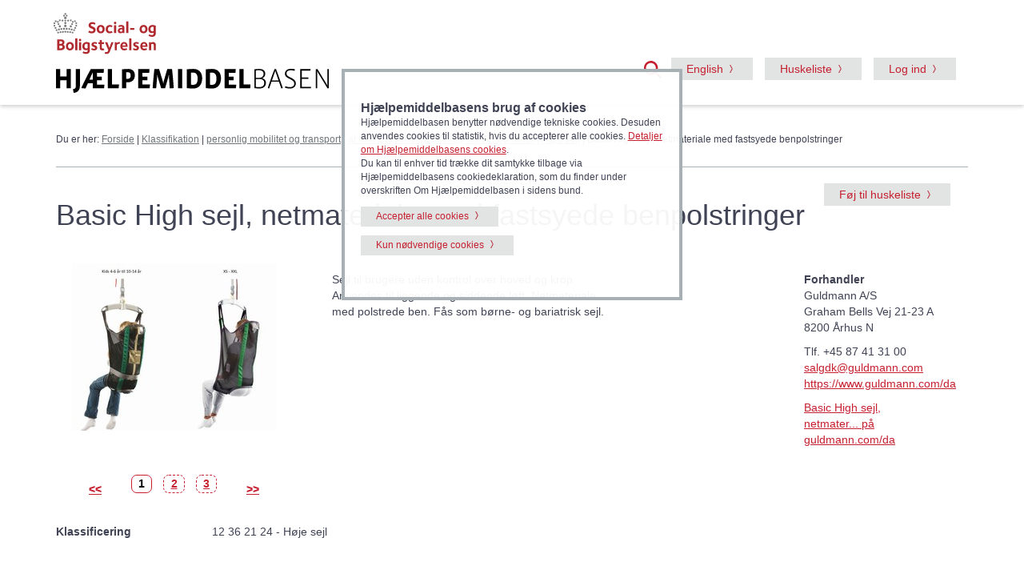

--- FILE ---
content_type: text/html
request_url: https://hmi-basen.dk/r11x.asp?linkinfo=41940&art0=88095&nart=1
body_size: 20900
content:
<!doctype html><html lang='da' class='no-js'><head><meta http-equiv='Content-Type' content='text/html;charset=UTF-8' /><meta http-equiv='Content-Style-Type' content='text/css' /><meta http-equiv='Content-Language' CONTENT='da' /><meta name='publisher' content='Social- og Boligstyrelsen' /><title>Basic High sejl, netmateriale med fastsyede benpolstringer fra Guldmann A/S - HMI-nr. 86655 &#45; Hjælpemiddelbasen</title><meta name='description' content='Sejl til brugere uden kontrol over hoved og krop. Anvendes til liggende og siddende løft. Netmateriale med polstrede ben. Fås som børne- og bariatrisk sejl. (inkl. HMI-nr. 86655)' /><meta http-equiv='X-UA-Compatible' content='IE=edge,chrome=1' /><meta name='viewport' content='width=device-width, initial-scale=1.0' /><link rel='stylesheet' href='/css/bootstrap337.min.css' /><script src='https://cdn.jsdelivr.net/npm/@popperjs/core@2.11.8/dist/umd/popper.min.js' integrity='sha384-I7E8VVD/ismYTF4hNIPjVp/Zjvgyol6VFvRkX/vR+Vc4jQkC+hVqc2pM8ODewa9r' crossorigin='anonymous'></script><link rel='stylesheet' href='/css/styleboot5.css' /><link rel='shortcut icon' href='/favicon.ico' /><script type='text/javascript' language='javascript' src='/js/script.js'></script><script src='https://code.jquery.com/jquery-3.7.1.min.js' integrity='sha256-/JqT3SQfawRcv/BIHPThkBvs0OEvtFFmqPF/lYI/Cxo=' crossorigin='anonymous'></script><link rel='stylesheet' href='https://code.jquery.com/ui/1.14.0/themes/smoothness/jquery-ui.css'><script src='https://code.jquery.com/ui/1.14.0/jquery-ui.min.js' integrity='sha256-Fb0zP4jE3JHqu+IBB9YktLcSjI1Zc6J2b6gTjB0LpoM=' crossorigin='anonymous'></script><script src='https://cdn.jsdelivr.net/npm/bootstrap@5.3.8/dist/js/bootstrap.min.js' integrity='sha384-G/EV+4j2dNv+tEPo3++6LCgdCROaejBqfUeNjuKAiuXbjrxilcCdDz6ZAVfHWe1Y' crossorigin='anonymous'></script>
	<script type="text/javascript" language="javascript">
		
		$(function() {
			$('#searchterm').autocomplete({
				source: '/source.asp',
				minLength: 3,
				 messages: {
					noResults: 'Ingen resultater',
					results: function(amount) {
						return amount + ' resultat(er), brug piltasterne op og ned for at navigere i listen.'
					}
				}
		});
		});
		
	</script><meta name='format-detection' content='telephone=no'/></head><body><div role='navigation'><a href='#content' class='visuallyhidden focusable'>Gå til hovedindhold</a><header><div class='col-xs-12 text-right2 reducemargintop2' id='google_translate_element'></div><div class='container' style='position: relative;'><div class='row'><div class='col-xs-8 col-sm-4 col-lg-7 text-center'><img src='/img/socialbostyrelsen_logo.svg' class='img-responsive soclogo hidden-xs' alt='Social- og Boligstyrelsen'><img src='/img/socialbostyrelsen_logo.svg' class='img-responsive soclogo2 hidden-sm hidden-md hidden-lg' alt='Social- og Boligstyrelsen'><a href='/' title='Gå til forsiden'><img src='/img/hjaelpemiddelbasen_logo.svg' alt='Hjælpemiddelbasen' class='logo img-responsive'></a></div><div class='col-xs-4 col-sm-8 col-lg-5 text-right soclogo3'>
	<script type="text/javascript">
	  function setCookie(c_name,value,expiredays) {
			var exdate=new Date()
			exdate.setDate(exdate.getDate()+expiredays)
			document.cookie=c_name+ "=" +escape(value)+((expiredays==null) ? "" : ";expires="+exdate)
		}

		function getCookie(c_name) {
			if (document.cookie.length>0) {
				c_start=document.cookie.indexOf(c_name + "=")
				if (c_start!=-1) { 
					c_start=c_start + c_name.length+1 
					c_end=document.cookie.indexOf(";",c_start)
					if (c_end==-1) c_end=document.cookie.length
						return unescape(document.cookie.substring(c_start,c_end))
				} 
			}
			return null
		}
	onload=function(){
	document.getElementById('inclaout').checked = getCookie('inclaout')==1? true : false;
	}
	function set_check(){
	setCookie('inclaout', document.getElementById('inclaout').checked? 1 : 0, 100);
	}
	</script>
<a data-bs-toggle='collapse' href='#globalsearch' title='Åben søgefelt' role='button'><span class='searchmirror3'></span></a><a title='Skift til engelsk version' class='btn btn-default hidden-xs' href='/en/r11x.asp?linkinfo=41940&amp;art0=88095&amp;nart=1'><span lang='en'>English</span></a><a class='btn btn-default hidden-xs' href='/showlist.asp?mode=mylist'>Huskeliste</a><button class='btn btn-default toggleMinside hidden-xs'>Log ind</button> <a href='#' class='toggleMinside hidden-sm hidden-md hidden-lg pin'><img src='/img/burger.png' alt='menu' class='burger'><span class='badge'></span></a></div></div>
<script type="text/javascript">
function googleTranslateElementInit() {
  new google.translate.TranslateElement({pageLanguage: 'da'}, 'google_translate_element');
}
</script>

<script type="text/javascript" src="//translate.google.com/translate_a/element.js?cb=googleTranslateElementInit"></script>

<div id='globalsearch' class='row col-xs-12 col-md-4 collapse text-left pull-right'><section class='subsearch global' aria-labelledby='findh'><div class='subsearchform'><div class='col-xs-12 col-xs-offset-10 col-sm-offset-11'><a data-bs-toggle='collapse' href='#globalsearch' title='Luk'><span class='lukkryds2'></span></a></div><form name='form' id='form' action='/r6x.asp'><div class='input-group'><label for='searchterm' class='help-text2' id='findh'>Søg i Hjælpemiddelbasen</label><input type='search' name='searchterm' id='searchterm' class='form-control' autocomplete='off'><span class='input-group-btn'><button class='btn btn-default' type='submit' title='Søg'><span class='searchmirror2'></span></button></span></div></form>
	<span class="help-text"><input type="checkbox" id="inclaout" onchange="set_check();"><label for="inclaout" class="options">&nbsp;Inkludér udgåede produkter</label></span>
	</div></section></div><nav id='minside'><span class='closeMinside Minside'><a href='#' title=Luk><span class='lukkryds'></span></a></span><span class='hidden-sm hidden-md hidden-lg'><a title='Skift til engelsk version' href='/en/r11x.asp?linkinfo=41940&amp;art0=88095&amp;nart=1'><span lang='en'>Go to English version</span></a></span><hr><span class='hidden-sm hidden-md hidden-lg'><a class='' href='/showlist.asp?mode=mylist'>Huskeliste (tom)</span></a><hr class='hidden-sm hidden-md hidden-lg'><strong>Log ind</strong><ul><li><a href='/logon/logon.asp'>Forhandler</a></li><li><a href='/logon/logon2.asp?ftype=1'>Forhandler uden CVR</a></li><li><a href='/logon/logon2.asp'>Medlem af Forum</a></li></ul><hr><strong>Tilmeld</strong><ul><li><a href='/tilmeldsup.asp'>Bliv oprettet som forhandler</a></li><li><a href='/contactadd.asp?state=add'>Bliv medlem af Forum</a></li></ul><hr></nav></div></header><div class='container'><div class='row'><div class='col-xs-12'><div id='crumbtrail'><span class='crumb'>Du er her:  <a href="/indexdk.asp">Forside</a>&nbsp;&#124; <a href='r0x.asp'>Klassifikation</a> &#124; <a href="r7x.asp?linktype=iso&amp;linkinfo=12" title='Ganghjælpemidler, kørestole, cykler, biltilpasninger, forflytnings- og vendehjælpemidler, personløftere og orienteringshjælpemidler.'>personlig mobilitet og transport</a> &#124; <a href="r8x.asp?linktype=iso&amp;linkinfo=1236" title='Fx mobile personløftere, mobile ståløftere, stationære personløftere, løftesejl.'>at løfte personer</a> &#124; <a href="r9x.asp?linktype=iso&amp;linkinfo=123621" title='Udstyr til at støtte en person, som bliver løftet i en personløfter.'>Løftesejl, sæder og bårer</a> &#124; <a href='r4x.asp?linktype=iso&amp;linkinfo=12362124' title='Sejl, med eller uden hovedstøtte, der dækker torso (overkroppen).'>Høje sejl</a> &#124; Basic High sejl, netmateriale med fastsyede benpolstringer</span></div></div></div><hr></div><a id='content'></a></div><div role='main'><div class='container'><div class='row col-xs-12 hidden-md hidden-lg'><a href='/cart.asp?t=addprodid&prodid=41940' class='btn btn-default'>Føj til huskeliste</a></div><div class='row'><div class='col-xs-12 col-md-10'><h1>Basic High sejl, netmateriale med fastsyede benpolstringer</h1></div><div class='row col-md-2 hidden-xs hidden-sm'><a href='/cart.asp?t=addprodid&prodid=41940' class='btn btn-default'>Føj til huskeliste</a></div></div><div class='row'><div id='c3' class='carousel'><ul><li class='slide'><a href='blobs/orig/41940.jpg' target='_blank' class='nobackground'><img src='blobs/snet/41940.jpg' title='Basic High sejl, netmateriale med fastsyede benpolstringer - klik for at se billedet i fuld størrelse - åbner i nyt vindue' alt='Basic High sejl, netmateriale med fastsyede benpolstringer' class='img-responsive'></a></li><li class='slide'><a href='blobs/orig/41940_2.jpg' target='_blank' class='nobackground'><img src='blobs/snet/41940_2.jpg' title='Basic High sejl, netmateriale med fastsyede benpolstringer - klik for at se billedet i fuld størrelse - åbner i nyt vindue' alt='Basic High sejl, netmateriale med fastsyede benpolstringer' class='img-responsive'></a></li><li class='slide'><a href='blobs/orig/41940_3.jpg' target='_blank' class='nobackground'><img src='blobs/snet/41940_3.jpg' title='Basic High sejl, netmateriale med fastsyede benpolstringer - klik for at se billedet i fuld størrelse - åbner i nyt vindue' alt='Basic High sejl, netmateriale med fastsyede benpolstringer' class='img-responsive'></a></li></ul></div><br><br><script type='text/javascript' src='../js/carousel1.js'></script><div class='col-md-4 col-xs-12'>Sejl til brugere uden kontrol over hoved og krop. Anvendes til liggende og siddende løft. Netmateriale med polstrede ben. Fås som børne- og bariatrisk sejl.</div><div class='col-md-2 col-xs-12 pull-right addtopmargin hidden-md hidden-lg'><p><strong>Forhandler</strong><br>Guldmann A/S<br>Graham Bells Vej 21-23 A<br>8200&nbsp;Århus N</p><p><a href='tel:4587413100'>+45 87 41 31 00</a><br><a href='mailto:salgdk@guldmann.com'>salgdk@guldmann.com</a><br><a href='https://www.guldmann.com/da' target='_blank'>https://www.guldmann.com/da</a></p><p><a href='https://www.guldmann.com/da/produkter/loeftesejl/basic-high/' title='- eksternt websted - åbner i nyt vindue' target='_blank'>Basic High sejl, netmater... på guldmann.com/da</a></p></div><div class='col-md-2 col-xs-12 pull-right addrightmargin hidden-xs hidden-sm'><p><strong>Forhandler</strong><br>Guldmann A/S<br>Graham Bells Vej 21-23 A<br>8200&nbsp;Århus N</p><p class='hidden-sm hidden-md hidden-lg'><a href='tel:4587413100'>+45 87 41 31 00</a><br><a href='mailto:salgdk@guldmann.com'>salgdk@guldmann.com</a><br><a href='https://www.guldmann.com/da' target='_blank'>https://www.guldmann.com/da</a></p><p class='hidden-xs'>Tlf. +45 87 41 31 00<br><a href='mailto:salgdk@guldmann.com'>salgdk@guldmann.com</a><br><a href='https://www.guldmann.com/da' target='_blank'>https://www.guldmann.com/da</a></p><p><a href='https://www.guldmann.com/da/produkter/loeftesejl/basic-high/' title='- eksternt websted - åbner i nyt vindue' target='_blank'>Basic High sejl, netmater... på guldmann.com/da</a></p></div></div><br><div class='row'><div class='col-md-2 col-xs-12'><strong>Klassificering</strong></div> <div class='col-md-10 col-xs-12'>12 36 21 24&nbsp;-&nbsp;H&#248;je sejl</div></div><br><br><br><strong>Produktserien indeholder 10 produkter.</strong><span class='header02'> Nedenstående produkt opfylder de anvendte søgekriterier.</span><br>Klik på <a href='r11x.asp?linkinfo=41940&narch=0'>vis alle produkter i serien</a> for at se alle produkter tilhørende produktserien.<h2 class="betweenwithlines">Basic High sejl, netmateriale str. 6-10 &#229;r, fastsyede benpolstringer</h2><br><div class='row'><div class='col-md-2 col-xs-5'><strong>HMI-nr.</strong></div><div class='col-md-10 col-xs-7'> 86655</div></div><div class='row'><div class='col-md-2 col-xs-5'><strong>Varenr.</strong></div><div class='col-md-10 col-xs-7'> 272113</div></div><br><div class='row'><div class='col-md-2 col-xs-5'><strong>Registreringsdato</strong></div><div class='col-md-10 col-xs-7'> 28-01-2015</div></div><div class='row'><div class='col-md-2 col-xs-5'><strong>Sidst opdateret</strong></div><div class='col-md-10 col-xs-7'> 24-09-2024</div></div><div class='techtestdata'><br><div class='row col-xs-12'><strong>Egenskaber</strong></div><div class='clearfix'></div><div class='row'><div class='col-sd-2 col-md-2 col-lg-2 col-xs-5'>St&#248;rrelse</div><div class='col-md-1 col-xs-1'>junior</div><div class='col-xs-1'></div></div><br><div class='row col-xs-12'><strong>Egenskaber</strong></div><div class='clearfix'></div><div class='row'><div class='col-sd-2 col-md-2 col-lg-2 col-xs-5'>Materiale</div><div class='col-md-1 col-xs-1'>polyesternet</div><div class='col-xs-1'></div></div><div class='row'><div class='col-sd-2 col-md-2 col-lg-2 col-xs-5'>Polstring</div><div class='col-md-1 col-xs-1'>JA</div><div class='col-xs-1'></div></div><div class='row'><div class='col-sd-2 col-md-2 col-lg-2 col-xs-5'>Beregnet til brug i vand</div><div class='col-md-1 col-xs-1'>JA</div><div class='col-xs-1'></div></div><div class='row'><div class='col-sd-2 col-md-2 col-lg-2 col-xs-5'>Hovedst&#248;tte</div><div class='col-md-1 col-xs-1'>JA</div><div class='col-xs-1'></div></div><div class='row'><div class='col-sd-2 col-md-2 col-lg-2 col-xs-5'>Delt benst&#248;tte</div><div class='col-md-1 col-xs-1'>JA</div><div class='col-xs-1'></div></div><div class='row'><div class='col-sd-2 col-md-2 col-lg-2 col-xs-5'>Sikkerhedsb&#230;lte</div><div class='col-md-1 col-xs-1'>JA</div><div class='col-xs-1'></div></div><br><div class='row col-xs-12'><strong>Mål</strong></div><div class='clearfix'></div><div class='row'><div class='col-sd-2 col-md-2 col-lg-2 col-xs-5'>Brugerv&#230;gt, max.</div><div class='col-md-1 col-xs-1'>250</div><div class='col-xs-1'>kg</div></div></div><br><div><strong>Prøvningsoplysninger</strong><div>Ingen pr&oslash;vningsoplysninger<a data-bs-toggle='collapse' href='#stddef_88095' title='Klik for forklaring af pr&oslash;vningsoplysninger' role='button'><span class='infoikon'></span></a><div id='stddef_88095' class='row col-xs-6 collapse text-left infofloat'><section class='pinfo'><div class='col-xs-12 col-xs-offset-10 col-sm-offset-11'><a data-bs-toggle='collapse' href='#stddef_88095' title='Luk'><span class='lukkryds3'></span></a></div>Forhandleren har ikke dokumenteret, at produktet er prøvet efter en relevant standard. <a href='/newslist.asp?x_newstype=41&psearch=12362124&stype=iso'>Eksempler på relevante standarder for denne type produkt</a></section></div></div></div><br><div><strong>EU produktsikkerhedslovgivning</strong>&nbsp;<a data-bs-toggle='collapse' href='#cedef_88095' title='Klik for forklaring af CE-m&aelig;rkning' role='button'><span class='infoikon'></span></a><div id='cedef_88095' class='row col-xs-6 collapse text-left infofloat'><section class='pinfo'><div class='col-xs-12 col-xs-offset-10 col-sm-offset-11'><a data-bs-toggle='collapse' href='#cedef_88095' title='Luk'><span class='lukkryds3'></span></a></div>Forhandlerens oplysninger om produktet i forhold til EUs produktsikkerhedslovgivning. <a href='/news.asp?newsid=10686&x_newstype=29#accordion4'>L&aelig;s mere om hvad dette betyder</a></section></div><div>CE-mærket som medicinsk udstyr<br></div></div><br><br></div></div></div></div>

<footer>
		<div class='container'>
			<div class='row'>
			<div class='col-sm-4 col-md-3'><h2>Hjælpemiddelområdet</h2><ul><li><a href='/news.asp?newsid=12929&amp;x_newstype=30'>Begreber på hj&aelig;lpemiddelomr&aring;det</a></li><li><a href='/news.asp?newsid=10685&amp;x_newstype=30'>Bevilling & rådgivning</a></li><li><a href='/newslist.asp?cmd=reset&amp;x_newstype=16'>Principafgørelser på hjælpemiddelområdet</a></li><li><a href='/newslist.asp?cmd=reset&amp;x_newstype=37'>Indkøbsskabeloner - offentlige indkøb</a></li><li><a href='/newslist.asp?cmd=reset&amp;x_newstype=41'>Standarder for prøvning</a></li><li><a href='/appsearch.asp'>App søgning</a></li></ul></div><div class='col-sm-4 col-md-3'><h2>Om Hjælpemiddelbasen</h2><ul><li><a href='/news.asp?newsid=10689&amp;x_newstype=29'>Hjælpemiddelbasens indhold</a></li><li><a href='/news.asp?newsid=1442&amp;x_newstype=29'>Sitemap</a></li><li><a href='/news.asp?newsid=1441&amp;x_newstype=29'>Hjælpemiddelbasens anvendelse</a></li><li><a href='/news.asp?newsid=10688&amp;x_newstype=29'>Oprettelse af hjælpemidler i databasen</a></li><li><a href='/news.asp?newsid=4325&amp;x_newstype=29'>Åbne data</a></li><li><a href='/news.asp?newsid=1445&amp;x_newstype=29'>Betingelser for brug af data</a></li><li><a href='https://was.digst.dk/hmi-basen-dk' target='_blank' title='eksternt website - åbner i nyt vindue'>Tilgængelighedserklæring</a></li><li><a href='https://sbst.dk/om-os/organisation/persondatapolitik' target='_blank' title='- eksternt websted - åbner i nyt vindue'>Persondatapolitik</a></li><li><a href='/news.asp?newsid=11884&amp;x_newstype=29'>Cookiedeklaration</a></li><li><a href='/news.asp?newsid=10686&amp;x_newstype=29'>Spørgsmål & svar</a></li></ul></div><div class='col-sm-4 col-md-6 contact-info'><address><img src='/img/socialbostyrelsen_logo.svg' alt='Social- og Boligstyrelsen' class='img-responsive soclogo4 hidden-xs'><img src='/img/socialbostyrelsen_logo.svg' alt='Social- og Boligstyrelsen' class='img-responsive soclogo5 hidden-sm hidden-md hidden-lg'><strong>Hjælpemiddelbasen</strong><br>Social- og Boligstyrelsen<br>Lerchesgade 35, 5<br>5000 Odense C<ul><li><a href='/news.asp?newsid=1446&amp;x_newstype=29'>Kontakt</a></li></ul></address></div>
			</div>
		</div>
	</footer>
	<section class='cookie col-xs-12 col-md-4 col-md-offset-4'><div class='row'><h2 class="bigger2">Hjælpemiddelbasens brug af cookies</h2>Hjælpemiddelbasen benytter nødvendige tekniske cookies. Desuden anvendes cookies til statistik, hvis du accepterer alle cookies. <a data-bs-toggle="collapse" href="#morefields2">Detaljer om Hjælpemiddelbasens cookies</a>.<br>Du kan til enhver tid trække dit samtykke tilbage via Hjælpemiddelbasens cookiedeklaration, som du finder under overskriften Om Hjælpemiddelbasen i sidens bund.</div><div class="clearfix"></div><div class="row"><a class="btn btn-default addmargin3" href="/cart.asp?t=cookiest&cookiev=1">Accepter alle cookies</a><a href="/cart.asp?t=cookiest&cookiev=4" class="btn btn-default addmargin3">Kun nødvendige cookies</a></div><div class='clearfix'>&nbsp;</div><div id='morefields2' class='collapse'><h3 class="betweenwithlines">Detaljer om Hjælpemiddelbasens cookies</h3>
<h4>Nødvendige cookies</h4>
<ul>
<li>ASPSESSIONID... (1. parts session cookie. Bevarer brugertilstand på tværs af sider. Udløber ved sessionsophør.)</li>
<li>.ASPXFORMSAUTH (1. parts session cookie. Sættes efter log ind via NemLog-in. Bevarer brugertilstand på tværs af sider. Udløber ved sessionsophør.)</li>
<li>oiosamlSession (1. parts session cookie. Sættes efter log ind via NemLog-in. Bevarer brugertilstand på tværs af sider. Udløber ved sessionsophør.)</li>
<li>BIGipServer... (1. parts session cookie. Anvendes til belastningsbalancering af servere. Udløber ved sessionsophør)</li>
<li>googtrans (1. parts session cookie. Anvendes til oplysning om brugerens valgte sprog, såfremt brugeren anvender den inkluderede Google Oversæt funktion. Udløber ved sessionsophør.). Ved brug af Google Oversæt tjenesten, vil der blive sat 3. parts cookies fra Google, jf. <a href="https://policies.google.com/?hl=da" target="_blank" title="Eksternt website - åbner i nyt vindue">Google Privatliv og Vilkår</a> samt <a href="https://policies.google.com/technologies/cookies/embedded?hl=da-dk">Sådan anvender Google cookies</a>.</li>
<li>cookiest (1. parts cookie. Gemmer dit valg vedrørende brug af cookies på hmi-basen.dk. Udløber efter 1 år ved accept af alle cookies og efter 30 dage ved accept af kun nødvendige cookies.)</li>
<li>basencart1 (1. parts cookie. Gemmer id for de produktserier, der gemmes på din huskeliste. Gemmer desuden evt. bekræftelse på, at du ønsker at fjerne kontekstafhængige beskeder, fx beskeden om, at alle produktoplysninger er leveret af forhandlere. Udløber efter 1 år.)</li>
<li>inclaout (1. parts cookie. Gemmer indstilling vedrørende søgning efter udgåede produkter. Udløber efter 1 år.)</li>
</ul>
<h4>Statistik cookies</h4>
<ul>
<li>S9SESSIONID (3. parts session cookie. Anvendes til Virk.dk script til tælling af produktregistreringer i Hjælpemiddelbasen. Udløber ved sessionsophør).</li>
</ul></div></section><script type='text/javascript' language='javascript'>
		$(document).ready(function(){ 
			$(".toggleMinside").on("click", function() { 
				$("nav#minside").fadeToggle("fast");
			});
			$(".closeMinside").on("click", function() { 
				$("nav#minside").fadeToggle("fast");
			});
		});
	
	</script>
<script type="text/javascript">
document.cookie = "googtrans=; expires=Thu, 01 Jan 1970 00:00:00 UTC; path=/r6x.asp;";
</script>

</body>
</html>


--- FILE ---
content_type: text/css
request_url: https://hmi-basen.dk/css/styleboot5.css
body_size: 44726
content:
@charset "UTF-8";
@-webkit-viewport { width: device-width; }
@-moz-viewport { width: device-width; }
@-ms-viewport { width: device-width; }
@-o-viewport { width: device-width; }
@viewport { width: device-width; }

* {
	-webkit-font-smoothing: antialiased;
	-moz-osx-font-smoothing: grayscale;
}

body {
	color: #404354;
	font-size: 1em;
}
li {padding-bottom:4px;}
li.morespace {padding-bottom:2px;padding-top:2px;}

h1 {
	font-size: 2em;
}

h3 {
	font-size: 1.1em;
	font-weight: 700;
}
select,input,button {
	font-size:1em;
}
h3.notbold {
	font-size: 1.1em;
	font-weight: normal;
}
h3.notbold2 {
	font-size: 1.1em;
	font-weight: normal;
	margin-bottom:-10px;
}
h3.notboldbigger {
	font-size: 1.25em;
	font-weight: normal;
}
h4 {
	font-size: 0.95em;
	font-weight: 700;
}
h4.bigh4 {
	font-size: 1.3em;
	font-weight: 700;
}
a {
	color: #C62030;
	text-decoration: underline;
	
}

a:active,
a:visited  {
	color: #C62030;
	text-decoration: underline;
}

a:hover,
a:focus {
		background:#e3e3e3;
		color:#000000;
}
	
a.thumbnail:hover,
a.thumbnail:active,
a.thumbnail:focus,
a.thumbnail:visited {
	text-decoration: none;
}
a.hvid{color:#ffffff;}
a.hvid:hover,
a.hvid:focus
 {
	text-decoration: underline;
	color:#000000;
}
a.hvid2{color:#ffffff;}
a.hvid2:hover,
a.hvid2:focus
 {
	text-decoration: underline;
	color:#000000;
	background:#C62030;
}
hr {
	border-color: #a7b0b5;
}

.btn {
	border-radius: 0;
	padding: 3px 18px;
	margin-right: 15px;
}

	.btn.btn-default {
		color: #C62030;
		background-color: #E2E4E4;
		border-color: #E2E4E4;
		text-decoration:none;
		font-size: 1em;
	}
	
		.btn.btn-default:focus, .btn.btn-default:active, .btn.btn-default:focus, .btn.btn-default:hover {
			color: #000000;
			background-color: #a7b0b5;
			border-color: #a7b0b5;
			text-decoration:none;
		}
		.btn.btn-default:hover:after{
			content: '';
			/*background-image: url('data:image/svg+xml,<svg xmlns="http://www.w3.org/2000/svg" width="4.419" height="8.381" viewBox="0 0 4.419 8.381"><g transform="translate(-10.3 -6)"><path d="M11.6,6l2.117,3.745L11.6,13.381H10.3l2.171-3.636L10.3,6Z" transform="translate(0)" fill="%23000000"/></g></svg>');*/
			background-image:url("/img/pil_smal_black.svg");
			background-repeat: no-repeat;
			display: inline-block;
		    width: 10px;
		    height: 10px;
		    margin-left: 8px;
		}
		.btn.btn-default:after {
			content: '';
			/*background-image: url('data:image/svg+xml,<svg xmlns="http://www.w3.org/2000/svg" width="4.419" height="8.381" viewBox="0 0 4.419 8.381"><g transform="translate(-10.3 -6)"><path d="M11.6,6l2.117,3.745L11.6,13.381H10.3l2.171-3.636L10.3,6Z" transform="translate(0)" fill="%23c62030"/></g></svg>');*/
			background-image:url("/img/pil_smal_red.svg");
			background-repeat: no-repeat;
			display: inline-block;
		    width: 10px;
		    height: 10px;
		    margin-left: 8px;
		}
	
	.btn.btn-default2 {
		color: #C62030;
		background-color: #E2E4E4;
		border-color: #E2E4E4;
		text-decoration:none;
	}
	
		.btn.btn-default2:focus, .btn.btn-default2:active, .btn.btn-default2:focus, .btn.btn-default2:hover {
			color: #000000;
			background-color: #a7b0b5;
			border-color: #a7b0b5;
			text-decoration:none;
		}
		.btn.btn-default2:hover:after{
			content: '';
			display: inline-block;
		    width: 10px;
		    height: 10px;
		    margin-left: 8px;
		}
		.btn.btn-default2:after {
			content: '';
			display: inline-block;
		    width: 10px;
		    height: 10px;
		    margin-left: 8px;
		}
	
	
a.logolink:hover{
	background:none;
}

header {
	background-color: rgba(255, 255, 255, .95);
	position: sticky;
	top: 0;
	padding: 30px 0 12px;
	z-index: 100;
	-webkit-box-shadow: 0px 2px 5px 0px rgba(0,0,0,0.20);
	-moz-box-shadow: 0px 2px 5px 0px rgba(0,0,0,0.20);
	box-shadow: 0px 2px 5px 0px rgba(0,0,0,0.20);
}

	header img.logo {
		height: 20px;
	}
	
	header .text-right {
		text-align: center;
		padding-top: 30px;
	}
	header .text-right2 {
		text-align: right;
		padding-top: 50px;
	}				  		
section.search {
	background: url('/img/search-background.jpg') #fff no-repeat center center;
	-webkit-background-size: cover;
	-moz-background-size: cover;
	-o-background-size: cover;
	background-size: cover;
	padding: 50px 15px;
}

	section.search .searchform {
		background-color: #C62030;
		padding: 30px;
	}
	
		section.search .searchform h1 {
			color: #fff;
			margin: 0 0 10px 0;
			font-size: 1.3em;
			font-weight: normal;
		}
		
		section.search .searchform input {
			border-radius: 0px;
			font-size:1em;
			
		}
		
			section.search .searchform .input-group-btn .btn {
				padding-right: 0;
				padding-left: 15px;
				border: 0;
				background-color: transparent;
				outline: none;
				color: black;
				-webkit-transition: .2s ease-in-out;
				-o-transition: .2s ease-in-out;
				transition: .2s ease-in-out;
			}
			
				section.search .searchform .input-group-btn .btn:hover {
					color: #fff;
					background-color: #C62030;
				}
				
				section.search .searchform .input-group-btn .btn:active {
					-webkit-box-shadow: none;
					box-shadow: none;
					background-color: #C62030;
				}
				section.search .searchform .input-group-btn .btn:focus {
					color: #fff;
					background-color: #C62030;
					border: 1px dotted #fff;
				}
				section.search .searchform .input-group-btn .btn:after {
					color: #fff;
					background-color: #C62030;
					background-image: url('data:image/svg+xml,<svg xmlns="http://www.w3.org/2000/svg" width="4.419" height="8.381" viewBox="0 0 4.419 8.381"><g transform="translate(-10.3 -6)"><path d="M11.6,6l2.117,3.745L11.6,13.381H10.3l2.171-3.636L10.3,6Z" transform="translate(0)" fill="%23C62030"/></g></svg>');
				}
			section.search .searchform .input-group-btn i {
				font-size: 1.8em;
			    line-height: .75em;
			    vertical-align: -15%;
			}
		
		section.search .searchform .help-text {
			display: block;
			color: #fff;
			font-size: .9em;
			margin-top: 15px;
			font-weight:500;
		}
		
section.subsearch {
	
	padding-top:10px;
	padding-left:4px;
	background-color:#c62030;
	display:table-cell;
	padding-bottom:16px;
	padding-right:0px;
	z-index:1000;
	
}
		section.subsearch .subsearchform input {
			border-radius: 0px;
			/*
			border-color: #fff;
			-webkit-box-shadow: none;
			box-shadow: none
			*/
		}
		
			section.subsearch .subsearchform .input-group-btn .btn {
				padding-right: 0;
				padding-left: 15px;
				border: 0;
				background-color: transparent;
				outline: none;
				color: #B5B9BC;
				-webkit-transition: .2s ease-in-out;
				-o-transition: .2s ease-in-out;
				transition: .2s ease-in-out;
			}
			
				section.subsearch .subsearchform .input-group-btn .btn:hover {
					color: #fff;
					background-color: #C62030;
					border: 1px;
				}
				
				section.subsearch .subsearchform .input-group-btn .btn:active {
					-webkit-box-shadow: none;
					box-shadow: none;
					background-color: #C62030;
				}	
				section.subsearch .subsearchform .input-group-btn .btn:focus {
					color: #fff;
					background-color: #C62030;
					border: 1px dotted #fff;
				}	
				section.subsearch .subsearchform .input-group-btn .btn:after {
					color: #fff;
					background-color: #C62030;
					background-image: url('data:image/svg+xml,<svg xmlns="http://www.w3.org/2000/svg" width="4.419" height="8.381" viewBox="0 0 4.419 8.381"><g transform="translate(-10.3 -6)"><path d="M11.6,6l2.117,3.745L11.6,13.381H10.3l2.171-3.636L10.3,6Z" transform="translate(0)" fill="%23C62030"/></g></svg>');
				}
		section.subsearch .subsearchform .input-group-btn i {
				font-size: 1.8em;
			    line-height: .75em;
			    vertical-align: -15%;
			}
		section.subsearch .subsearchform .help-text {
			display: block;
			color: #fff;
			font-size: .9em;
			margin-top: 15px;
			font-weight:500;
		}
		section.subsearch .subsearchform .help-text2 {
			display: block;
			color: #fff;
			font-size: .9em;
			margin-top: 1px;
			font-weight:500;
		}
		section.subsearch.global{
			position:absolute;
			margin-left:-20px;
			margin-right:30px;
			margin-top:10px;
			padding-left:30px;
		}
	@media (max-width:991px) {
			section.pinfo{
			position:absolute;
			padding:4px;
			background-color:#E2E4E4;
			display:table-cell;
			z-index:1000;
			color:#000000;
			border: 2px solid white;
		}
			section.pinfo a:hover{
			background:#FFFFFF;
			}
			section.pinfo a:active{
			background:#FFFFFF;
			}
	}
	@media (min-width:992px) {
			section.pinfo{
			position:absolute;
			padding:4px;
			background-color:#E2E4E4;
			display:table-cell;
			z-index:1000;
			color:#000000;
			border: 2px solid white;
			margin-left:-40px;
			margin-right:40px;
		}
			section.pinfo a:hover{
			background:#FFFFFF;
			}
	}
	
section.content {
	padding-top: 15px;
}


section.frontpage-select {
	padding-top: 30px;
}

	section.frontpage-select .thumbnail {
		border: none;
		text-align: center;
		padding: 0;
		margin-bottom: 30px;
		-webkit-transition: .2s ease-in-out;
		-o-transition: .2s ease-in-out;
		transition: .2s ease-in-out;
	}
		
		section.frontpage-select .thumbnail h2 {
			margin: 10px 0 5px;
			font-size: 1.4em;
		}
		
		section.frontpage-select .thumbnail img {
			opacity: .85;
			-webkit-transition: .2s ease-in-out;
			-o-transition: .2s ease-in-out;
			transition: .2s ease-in-out;
		}
		
			section.frontpage-select .thumbnail:hover img {
				opacity: 1;
			}
		
		section.frontpage-select .thumbnail p {
			color: #404354;
			font-size: .9em;
		}

section.bullitin {
	background-color: #E2E4E4;
	padding: 30px 0;
}

	section.bullitin h2 {
		margin: 0 0 15px;
		font-size: 1.4em;
		color: #000000;
	}
	
	section.bullitin .pin {
		margin-right: 15px;
	}
	
		section.bullitin .pin .badge {
			font-size: .55em;
			padding: 2px 4px;
			opacity: .8;
			background-color: #C62030;
			margin-right: -7px;
			margin-top: -8px;
			-webkit-transition: all .2s;
			-moz-transition: all .2s;
			-ms-transition: all .2s;
			-o-transition: all .2s;
			transition: all .2s;
		}

	section.bullitin .thumbnail {
		margin-bottom: 15px;
		border-radius: 0;
		padding: 15px;
		border: 0;
		color: #404354;
	}
	
		section.bullitin .thumbnail .meta {
			font-size: .85em;
			color: #6E6E6E;
			margin-bottom: 15px;
			padding: 0px;
		}
		
			section.bullitin .thumbnail .meta>span:not(:last-child):after {
				content: '-';
				padding-left: 5px;
				padding-right: 5px;
			}
		
		section.bullitin .thumbnail h3 {
			margin: 0 0 15px;
			font-size: 1.28em;
			color: #C62030;
		}

footer {
	padding-bottom: 80px;
}

	footer .container {
		border-top: 5px solid #C62030;
	}
	
	footer h2 {
		font-size: 1.28em;
		margin: 30px 0 15px;
	}	
	
	footer h3 {
		font-size: 1.28em;
		margin: 30px 0 15px;
	}

	footer ul {
		padding-left: 2px;
		list-style: none;
		font-size: .85em;
	}
	
		footer ul li {
			padding-left: 0;
			padding-bottom:7px;
		}
		
			footer ul li:before {
				content: '';
				/*background-image: url('data:image/svg+xml,<svg xmlns="http://www.w3.org/2000/svg" width="4.419" height="8.381" viewBox="0 0 4.419 8.381"><g transform="translate(-10.3 -6)"><path d="M11.6,6l2.117,3.745L11.6,13.381H10.3l2.171-3.636L10.3,6Z" transform="translate(0)" fill="%23c62030"/></g></svg>');*/
				background-image:url("/img/pil_smal_red.svg");
				background-repeat: no-repeat;
				display: inline-block;
			    width: 8px;
			    height: 8px;
			}
	
	footer .contact-info address img {
		display: block;
		width: 160px;
		margin-bottom: 15px;
		margin-top: 30px;
		margin-left: -4px;
	}
	
	footer .contact-info address ul {
		margin-top: 15px;
	}
	footer a {
		text-decoration: none;
	}
		
section.cookie {
	position: absolute;
	top: 12%;
	text-align: left;
	background-color: rgba(255, 255, 255, .95);
	padding: 35px;
	font-size: .85em;
	z-index:99999;
	border:4px solid #a7b0b5;
}
section.cookie .btn {
	white-space: break-spaces;
}

/* FILTERS */

section.filters {
	padding-bottom: 30px;
}

	section.filters .container {
		border-bottom: 5px solid #C62030;
		padding-bottom: 30px;
	}

	section.filters .heading {
		padding-bottom: 15px;
	}
	
		section.filters .heading h1 {
			margin: 0;
		}
		
		section.filters .heading hr {
			margin-top: 20px;
		}

	section.filters .related-information {
		margin-top:-21px;
	}
	
		section.filters .related-information ul {
			list-style: none;
			padding-left: 0;
		}
		
			section.filters .related-information ul li hr {
				margin-top: 10px;
				margin-bottom: 10px;
			}

section.filters .filter-details h4 {
	margin-bottom: 0;
}

	section.filters .filter-details h4 hr {
		margin-bottom: 0;
	}

section.filters .panel {
	border-radius: 0;
	border: 0;
	border-bottom: 1px solid #a7b0b5;
	box-shadow: none;
	margin: 0;
}

	section.filters .panel.panel-default>.panel-heading {
		background-color: transparent;
		border: none;
		color: #C62030;
		padding: 2px 5px 5px 0;
	}
	
	section.filters .panel-title>a {
		font-size: 1em;
		text-decoration: none;
	}
	
		section.filters .panel-title:hover>a {
			text-decoration: none;
		}
	
		section.filters .panel-title>a>i {
			margin-right: 10px;
			background-color: #E2E4E4;
			padding: 4px 8px;
			transform: rotate(0deg);
			-webkit-transition: all .2s;
			-moz-transition: all .2s;
			-ms-transition: all .2s;
			-o-transition: all .2s;
			transition: all .2s;
		}
		
		section.filters .panel-title>a>i.up {
			transform: rotate(-180deg);
		}
		
		section.filters .panel-title span.arrow {
			margin-right: 10px;
			background-color: #E2E4E4;
			padding: 2px 8px;
		}
		
		section.filters .panel-title span.arrow:after {
			content: '';
			/*background-image: url('data:image/svg+xml,<svg xmlns="http://www.w3.org/2000/svg" width="3.419" height="7.381" viewBox="0 0 3.419 7.381"><g transform="translate(-10.3 -6)"><path d="M11.6,6l2.117,3.745L11.6,13.381H10.3l2.171-3.636L10.3,6Z" transform="translate(0)" fill="%23c62030"/></g></svg>');*/
			background-image:url("/img/pil_red.svg");
			background-repeat: no-repeat;
			background-position: 12px 0px;
			background-size: 9px;
			display: inline-block;
		    width: 22px;
		    height: 22px;
		    transform: rotate(90deg);
		}
		
		section.filters .panel-title span.arrow.up:after {
			content: '';
			/*background-image: url('data:image/svg+xml,<svg xmlns="http://www.w3.org/2000/svg" width="3.419" height="7.381" viewBox="0 0 3.419 7.381"><g transform="translate(-10.3 -6)"><path d="M11.6,6l2.117,3.745L11.6,13.381H10.3l2.171-3.636L10.3,6Z" transform="translate(0)" fill="%23c62030"/></g></svg>');*/
			background-image:url("/img/pil_red.svg");
			background-repeat: no-repeat;
			background-position: 2px 0px;
			background-size: 9px;
			display: inline-block;
		    width: 22px;
		    height: 22px;
		    transform: rotate(-90deg);
		}
		
	section.filters .panel .panel-body {
		padding: 0;
	}
	
	section.filters .panel .form-inline {
		border-top: 1px solid #a7b0b5;
		margin: 0;
	}
	
		/*
		section.filters .panel .form-inline:last-child {
			border-bottom: 1px solid #a7b0b5;
		}
	
		section.filters .panel .form-inline:last-child {
			margin-bottom: 30px;
		}
		*/
	
		section.filters .panel .form-inline .form-control {
			display: inline-block;
			width: auto;
		}
		
		section.filters .panel .form-inline input {
			height: 30px;
			margin: 2px 10px;
		}
		
		section.filters .panel .form-inline label {
			font-weight: normal;
			margin-top:6px;
		}
		
	section.filters .buttons {
		margin-top: 30px;
	}
	section.filters .low{
		height:31px;
		margin-top:2px;
		margin-bottom:2px;
	}
	
	section.content .products {
		
	}
	
		section.content .products .product {
			padding-top: 15px;
			padding-bottom: 15px;
			border-bottom: 1px solid #a7b0b5;
		}
		
		section.content .products .product .image img {
			margin: 0px auto;
			width: 75%;
			margin-bottom: 30px;
		}
		
		section.content .products .product .title {
			display: block;
			font-weight: bold;
		}
		
		section.content .products .product .ce-mark {
			display: inline-block;
			font-size: .8em;
			margin-right: 10px;
		}
		
			section.content .products .product .ce-mark img {
				height: 16px;
				margin-right: 5px;
			}
		
		section.content .products .product .retailer {
			margin-top: 30px;
		}
		
		
			section.content .products .product .retailer p:last-child {
				margin-bottom: 0;
			}

/* BREADCRUMB */

.breadcrumb {
	background-color: transparent;
	padding: 5px 0;
	font-size: .9em;
	border-radius: 0px;
	border-bottom: 1px solid #a7b0b5;
	color: #6f7578;
	white-space: nowrap;
    overflow: hidden;
    text-overflow: ellipsis;
}
	
	.breadcrumb a {
		color: #6f7578;
	}
	
		.breadcrumb>li+li:nth-child(2):before {
			content: "";
		}
		
		.breadcrumb > li:last-child {
			font-weight: bold;
			color: #404354;
		}

/* PAGINATION */ 

.pagination {
	border-radius: 0px;
	background-color: transparent;
}

	.pagination>li>a, .pagination>li>span {
		padding: 6px 4px;
		color: #C62030;
		border: none;
	}
		
		.pagination>li>a:focus, .pagination>li>a:hover, .pagination>li>span:focus, .pagination>li>span:hover {
			background-color: transparent;
			color: #404354;
		}
		
		.pagination>.active>a, .pagination>.active>a:focus, .pagination>.active>a:hover, .pagination>.active>span, .pagination>.active>span:focus, .pagination>.active>span:hover {
			background-color: transparent;
			color: #404354;
		}

/* MIN SIDE */

nav#minside {
	display: none;
	position: fixed;
	top: 15px;
	background-color: rgba(232, 234, 237, 1);
	width: calc(100% - 30px);
	padding: 50px;
	z-index: 99;
	-webkit-box-shadow: 0px 0px 5px 1px rgba(0,0,0,0.20);
	-moz-box-shadow: 0px 0px 5px 1px rgba(0,0,0,0.20);
	box-shadow: 0px 0px 5px 1px rgba(0,0,0,0.20);
}

	nav#minside .closeMinside {
		position: absolute;
		top: 5px;
		right: 15px;
		font-size: 2.5em;
		color: #C62030;
	}

header a.pin {
	margin-right: 13px;
}

	header a.pin .badge {
		font-size: .76em;
		padding: 2px 4px;
		opacity: .8;
		background-color: #C62030;
		margin-right: -7px;
		margin-top: -30px;
		margin-left:-4px;
		-webkit-transition: all .2s;
		-moz-transition: all .2s;
		-ms-transition: all .2s;
		-o-transition: all .2s;
		transition: all .2s;
	}
	
		header a.pin:hover .badge {
			transform: scale(1.5);
		}
		
span.search {
	margin-right: 10px;
	cursor: pointer;
	background:#fff;
}

	span.search img {
		-webkit-transition: all .2s;
		-moz-transition: all .2s;
		-ms-transition: all .2s;
		-o-transition: all .2s;
		transition: all .2s;
	}
	
		span.search:hover img {
			transform: scale(1.2);
		}


@media (max-width:767px) {
	body {
		font-size: 1.25em;
		overflow-wrap: break-word;
	}
	nav#minside {
		position: absolute;
		top: -15px;
		right: 30px;
		width: 75%;
		padding:5px;
	}
	header .text-right2 {
		text-align: right;
		padding-top: 50px;
		margin-bottom:15px;
	}	
	section.search {
	background: url('/img/search-background.jpg') #fff no-repeat center center;
	-webkit-background-size: cover;
	-moz-background-size: cover;
	-o-background-size: cover;
	background-size: cover;
	padding: 40px 5px;
	}
	section.search .searchform {
		background-color: #C62030;
		padding-left: 7px;
		padding-right:20px;
		padding-bottom:26px;
		padding-top: 18px;
	}
	section.search .searchform h1 {
			color: #fff;
			margin: 0 0 10px 0;
			font-size: 1.1em;
			font-weight: normal;
		}
}

@media (min-width:768px) {
	
	nav#minside {
		position: absolute;
		top: -15px;
		right: 30px;
		width: 50%;
	}
	
	body {
		font-size: 14px;
	}
	
	h1 {
		font-size: 2.6em;
	}
	
	header {
		padding: 45px 0 15px;
	}
	
		header img.logo {
			height: 30px;
		}
		
		header .text-center {
			text-align: left;
		}
		
		header .text-right {
			text-align: right;
			padding-top: 27px;
		}
	header .text-right2 {
			text-align: right;
			padding-top: 27px;
		}				   
	section.search {
		padding: 0;
	}
	
		section.search .searchform {
			margin-top: 150px;
			margin-bottom: 100px;
			padding: 30px;
		}
		
			section.search .searchform h1 {
				margin-bottom: 15px;
				font-size: 1.4em;
			}
	
		section.content .heading {
			padding-top: 30px;
			padding-bottom: 45px;
		}
		
			section.content .heading h1 {
				margin: 0;
			}
			
			section.content .heading hr {
				margin-top: 55px;
				margin-bottom: 0;
			}
		
		section.content .products .product {
			padding-top: 30px;
			padding-bottom: 30px;
		}
		
	section.content .products .product .image img {
		max-height: 160px;
		width: auto;
	}
	
	section.content .products .product .retailer {
		margin-top: 0px;
	}

		
	section.frontpage-select {
		padding: 45px 0 15px;
	}
	
		section.frontpage-select .container {
			padding-left: 0;
			padding-right: 0;
		}
		
		section.frontpage-select .thumbnail h2 {
			margin-top: 15px;
		}
		
	section.bullitin {
		padding: 45px 0 45px;
	}
	
		section.bullitin .row {
			margin-right: -30px;
			margin-left: -30px;
		}
		
		section.bullitin h2 {
			margin-bottom: 30px;
		}
	
	footer {
		padding: 45px 0 120px;
	}
		
		footer .row {
			margin-left: -30px;
			margin-right: -30px;
		}
		
		footer .contact-info address {
			float: right;
			text-align: left;
		}
		
			footer .contact-info address img {
				margin-left: -5px;
			}
			
	/* BREADCRUMB */
	
	.breadcrumb {
		padding: 30px 0 15px;
	}
}	
th.neutral{color:#404354;padding-top:16px;padding-left:0px;background-color:#FFFFFF;}
th.neutral2{color:#000000;font-weight:normal;background-color:#FFFFFF;vertical-align:top;border-bottom:1px solid #a7b0b5;font-size:1.2em;padding-top:8px;padding-bottom:8px;line-height:1.2em;padding-left:5px;}
th.neutral3{color:#000000;font-weight:normal;background-color:#FFFFFF;vertical-align:top;border-bottom:1px solid #a7b0b5;font-size:1.2em;padding-top:8px;padding-bottom:8px;line-height:1.2em;padding-left:5px;position:absolute;left:-1000em;width:1em}
td.cellpadding{padding:8px;border:1px solid #FFFFFF;vertical-align:top;}
td.cellpadding2{padding:8px;border:1px solid #FFFFFF; text-align:center;}
td.dark{background-color:#E2E4E4;}
td.centrer{text-align:center;}
tr.dark{background-color:#FFFFFF; padding-left:4px;}
.TDisocount{text-align:right;white-space:nowrap;vertical-align:top;padding:4px;border:1px solid #FFFFFF;}
.ekstraspace2{margin-bottom:10px;}
.ekstraspace3{margin-bottom:40px;}
@media (min-width:992px) {
.ekstraspace4{margin-bottom:100px;}
.ekstraspace4a{margin-bottom:50px;}
.ekstraspace4b{margin-bottom:125px;}
}
@media (min-width:600px) {
.ekstraspace5{margin-bottom:145px;}
}
div#ekstraspace5{margin-bottom:25px;margin-top:25px;}
table.noborder{border-width:0px;padding:0px;}
div#pagetop1{border-bottom:5px solid #c62030;padding-bottom:25px;margin-top:-20px;}
div#pagetop2{border-bottom:1px solid #a7b0b5;padding-bottom:4px;margin-bottom:8px;margin-top:-20px;}
div#pagetop3{border-bottom:1px solid #a7b0b5;padding-bottom:4px;margin-bottom:8px;margin-top:-20px;}
div#pagetop4{padding-bottom:4px;margin-bottom:8px;margin-top:-20px;}
div#pagetop5{border-bottom:5px solid #c62030;padding-bottom:25px;margin-top:-20px;}
div#pagetop6{border-bottom:1px solid #a7b0b5;padding-bottom:25px;margin-bottom:25px;margin-top:-20px;}
div#pagetop7{border-bottom:5px solid #c62030;padding-bottom:25px;margin-bottom:25px;margin-top:-20px;}
div#crumbtrail{font-size: .85em;position:relative;margin-bottom:5px;padding-right:5px;padding-top:25px;float:left;margin-top:10px;}
span.crumb a:link{text-decoration:underline;color:#6f7578;}
span.crumb a:visited{text-decoration:underline;color:#6f7578;}
span.crumb a:hover{text-decoration:underline;color:#000000;}
span.crumb a:focus{text-decoration:underline;color:#000000;}
span.crumb a:active{text-decoration:underline;color:#000000;}
fieldset.vejledning{border: 1px solid #a7b0b5; margin-bottom:20px;}
img.vejledning {border: 1px solid #a7b0b5;}
img.vejledning2 { border: 1px solid; padding: 10px; box-shadow: 8px 10px 5px #a7b0b5;margin-top:25px;margin-bottom:25px;}
li.nodisc{list-style: none;}

.fejlbesked{color:#0000ee;}
.fejlbesked2{color:#0000ee;font-size:1.2em;margin-left:-15px;}
.content{background:#ffffff;margin:0px;margin-top:-11px;color:#000000;text-align:left;padding-right:15px;padding-left:0px;}
.cookiemsg{margin-left:-15px; margin-top:15px;border-bottom:0px;margin-bottom:10px;}
.smirror{margin-left:3px;vertical-align:middle;}
.hvidtekst{color:#FFFFFF;padding-right:25px;}
.hvidtekst2{color:#FFFFFF;padding-right:25px;font-size:1.1em;}
td.hvid{background-color:#FFFFFF;}
tr.hvid{background-color:#FFFFFF;}
div#modulsearch{clear:both;padding-top:10px;padding-left:8px;background-color:#c62030;display:table-cell;padding-bottom:10px;padding-right:16px;}
.clear{clear:both;}
H2{font-size:1.2em;padding:0px;margin-top:0px;margin-bottom:1px;line-height:1.2em;}
h2.bigger{font-size:1.35em;}
h2.bigger2{font-size:1.35em;font-weight:bold;}
h2.smaller{font-size:1em;}
H2.betweenwithlines{font-weight:bold;font-size:1.2em;padding:0px;margin-top:8px;margin-bottom:8px;line-height:1.2em;border-top:5px solid #c62030;border-bottom:1px solid #a7b0b5;padding-top:8px;padding-bottom:8px;}
H2.betweenwithlines2{font-weight:bold;font-size:1.2em;padding:0px;margin-top:36px;margin-bottom:8px;line-height:1.2em;border-top:5px solid #c62030;border-bottom:1px solid #a7b0b5;padding-top:8px;padding-bottom:8px;}
H2.betweenwithbottomline{font-weight:bold;font-size:1.2em;padding:0px;margin-top:26px;margin-bottom:8px;line-height:1.2em;border-bottom:1px solid #a7b0b5;padding-top:8px;padding-bottom:8px;}
H3.betweenwithlines{font-weight:bold;font-size:1.2em;padding:0px;margin-top:8px;margin-bottom:8px;line-height:1.2em;border-top:1px solid #c62030;border-bottom:1px solid #a7b0b5;padding-top:8px;padding-bottom:8px;}
span.tip2 {
    TEXT-DECORATION: none; BORDER-BOTTOM: 1px dashed;
}
span.tip2:hover {
    POSITION: relative
}
span.tip2 div {width: 0px; position: absolute; overflow: hidden; top: -10px;
}
span.tip2:hover div {
    BORDER-RIGHT: #c0c0c0 1px dotted; PADDING-RIGHT: 20px; BORDER-TOP: #c0c0c0 1px dotted; DISPLAY: block; PADDING-LEFT: 5px; Z-INDEX: 100; BACKGROUND: #f0f0f0 no-repeat 100% 5%; LEFT: 0px; PADDING-BOTTOM: 5px; MARGIN: 10px; BORDER-LEFT: #c0c0c0 1px dotted; WIDTH: 250px; PADDING-TOP: 5px; BORDER-BOTTOM: #c0c0c0 1px dotted; POSITION: absolute; TOP: 12px; TEXT-DECORATION: none; COLOR:#000000; font-weight: normal;  font-size:1.1em;
}
span.tip3 {
    TEXT-DECORATION: none;
}
span.tip3:hover {
    POSITION: relative;
}
span.tip3 div {width: 0px; position: absolute; overflow: hidden; top: -10px;
}
span.tip3:hover div {
    BORDER-RIGHT: #c0c0c0 1px dotted; PADDING-RIGHT: 20px; BORDER-TOP: #c0c0c0 1px dotted; DISPLAY: block; PADDING-LEFT: 5px; Z-INDEX: 10; BACKGROUND: #f0f0f0 no-repeat 100% 5%; LEFT: -260px; PADDING-BOTTOM: 5px; MARGIN: 10px; BORDER-LEFT: #c0c0c0 1px dotted; WIDTH: 250px; PADDING-TOP: 5px; BORDER-BOTTOM: #c0c0c0 1px dotted; POSITION: absolute; TOP: 4px; left:-260px; TEXT-DECORATION: none; COLOR:#000000; font-weight: normal;  font-size:1.1em;
}
span.tip4 {
    TEXT-DECORATION: none;
}
span.tip4:hover {
    POSITION: relative;
}
span.tip4 div {width: 0px; position: absolute; overflow: hidden; top: -10px;
}
span.tip4:hover div {
    BORDER-RIGHT: #c0c0c0 1px dotted; PADDING-RIGHT: 20px; BORDER-TOP: #c0c0c0 1px dotted; DISPLAY: block; PADDING-LEFT: 5px; Z-INDEX: 10; BACKGROUND: #f0f0f0 no-repeat 100% 5%; LEFT: 0px; PADDING-BOTTOM: 5px; MARGIN: 10px; BORDER-LEFT: #c0c0c0 1px dotted; WIDTH: 250px; PADDING-TOP: 5px; BORDER-BOTTOM: #c0c0c0 1px dotted; POSITION: absolute; TOP: 2px; TEXT-DECORATION: none; COLOR:#000000; font-weight: normal;  font-size:1.1em;
}
span.tip5 {
    TEXT-DECORATION: none;
}
span.tip5:hover {
    POSITION: relative;
}
span.tip5 div {width: 0px; position: absolute; overflow: hidden; top: -10px;
}
span.tip5:hover div {
    BORDER-RIGHT: #c0c0c0 1px dotted; PADDING-RIGHT: 20px; BORDER-TOP: #c0c0c0 1px dotted; DISPLAY: block; PADDING-LEFT: 5px; Z-INDEX: 10; BACKGROUND: #f0f0f0 no-repeat 100% 5%; LEFT: 0px; PADDING-BOTTOM: 5px; MARGIN: 1px; BORDER-LEFT: #c0c0c0 1px dotted; WIDTH: 250px; PADDING-TOP: 5px; BORDER-BOTTOM: #c0c0c0 1px dotted; POSITION: absolute; TOP: 2px; TEXT-DECORATION: none; COLOR:#000000; font-weight: normal;  font-size:1.1em;
}
.prodinfo{float:left;width:32%;display:table-cell;margin-bottom:15px;}
.prodinfolabel{float:left;width:31%;clear:left;}
.textlinks{text-align:right;width:35%;float:right;display:table-cell;height:inherit;}
.textlink2{text-align:right;float:right;padding-right:70px;display: block;margin-top: 3px;}
.textlink3{text-align:right;float:right;margin-right:-15px;display: block;margin-top: 3px;}
tr.darker2{background-color:#d7d7d5;}
th.darker2{color:#000000;background-color:#e9eff3;}
thead.darker2{color:#000000;background-color:#d7d7d5;}
tr.darker3{background-color:#d7d7d5;}
th.darker2left150{color:#000000;background-color:#e9eff3;text-align:left;width:150px;}
th.darker3{color:#000000;background-color:#e9eff3;position:top;width:42px;text-align:center;}
th.red{color:#FFFFFF;background-color:#c62030;position:top;text-align:center;}
thead.darker3{color:#000000;background-color:#d7d7d5;}
tr.hvid2{background-color:#FFFFFF;}
tr.dark2{background-color:#f3f3f3;}
tr.hvid2b{background-color:#FFFFFF;}
tr.dark2b{background-color:#f3f3f3;}
th.hvid{border:1px solid #FFFFFF;}
th.hvid2{background-color:#FFFFFF;color:#000000;font-weight:normal;}
th.hvid2b{background-color:#FFFFFF;color:#000000;font-weight:normal;text-align:left;position:top;}
th.hvid3{background-color:#FFFFFF;color:#000000;font-weight:normal;text-align:left;width:150px;}
th.dark2{background-color:#f3f3f3;color:#000000;font-weight:normal;}
th.dark2b{background-color:#f3f3f3;color:#000000;font-weight:normal;text-align:left;position:top;}
th{color:#FFFFFF;background-color:#c62030;padding-left:2px;}
img.ikon2{margin-right:5px;vertical-align:middle;text-align:right;}
.usynlig{position:absolute;left:-1000em;width:1em}
div#imgtext1{background:#ffffff;padding-top:8px;}
.imgtext2{width:15%;float:left;margin:4px;display:table-cell;height:inherit;}
.imgtext2b{width:17%;float:left;margin:6px;display:table-cell;height:inherit;padding-right:1px;}
.imgtext3{width:75%;float:left;margin:4px;display:table-cell;height:inherit;}
.imgtext4{width:12%;float:left;margin:4px;display:table-cell;height:inherit;padding-right:1px;}
.imgtext5{width:72%;float:left;margin:4px;display:table-cell;height:inherit;}
.imgtext6{width:10%;float:left;margin:4px;display:table-cell;min-height:85px;}
hr.white{color:#ffffff;background-color:#ffffff;height:2px;border:0;width:100%;}
hr.red{border-top:5px solid #c62030;}
.adressedata{position:absolute;left:150px;width:52%;margin-top:0px;}
.getlist{width:97%;border-bottom:1px solid #a7b0b5;display:table-cell;height:inherit;float:left;padding-top:8px;padding-bottom:8px;padding-right:18px;padding-left:4px;}
.imgadjust{height:165px;}
div#c3{float:left;margin-left:10px;margin-top:30px;margin-right:30px;}
.carousel, .slide {min-width:305px;padding:0;margin: 0;}
.carousel {position: relative; text-align: right;}
.carousel ul {margin:0;padding: 0;list-style-type: none;}
.slide {height:305px; background-size:auto;position:absolute;border:0px solid #a7b0b5;}
.slide h3 {display:inline-block;float:right;font-size: 1.25em;margin:0;padding: .25em;text-align: right;background-color: rgba(255,255,255,.8);float:right;border-radius: 0 0 0 .5em;}
.slide p {position: absolute;bottom: 0;left:0;right:0;margin:0;clear:both;padding:1em 5em 1em 3em;background-color:rgba(255,255,255,.8);}
.slide a {display:block;text-align:right;}
.slide img {display: block;margin-left: auto;margin-right: auto;}
.carousel.active {height:305px; overflow:hidden;border:0px solid #a7b0b5;position:relative;}
.active .slide {border: none;display:none;position:absolute;top:0;left:0;z-index:20;}
.slide.current {display:block;z-index:50;}
.slidenav.as-sample {position:static;}
.btn-prev,  .btn-next {position:absolute;z-index:70;top:99%;margin-top:-2.5em;border:0;background: rgba(255,255,255,.0);color:#c62030;font-weight:bold;text-decoration:underline;text-align:center;}
.btn-next:hover, .btn-next:focus, .btn-prev:hover, .btn-prev:focus {background:#e3e3e3; color:#000000;}
.btn-prev {left:0;border-radius:.25em .25em .25em .25em;margin-left:40px;padding-top:5px;} 
.btn-next {right:0;border-radius:.25em .25em .25em .25em;margin-right:40px;padding-top:5px;} 
.carousel.with-slidenav {padding-bottom: 3em;  background-color: #fff;position:relative;}
.carousel.with-slidenav .slide {padding-bottom:5px;}
.slidenav {position: absolute;bottom:1em;left:0;right:0;text-align:center;z-index:69;}
.slidenav li {display:inline-block; margin:0 .5em;}
.slidenav button {border:1px dashed #c62030;background-color:#ffffff;line-height:0.8em;height:1.6em;width:1.9em;font-weight:bold;color:#c62030;border-radius:.5em;text-decoration:underline;}
.slidenav button.current {border-radius:.5em;background-color:#ffffff;color:#000000;text-decoration:none;border:1px solid #c62030;}
.slidenav button:hover,.slidenav button:focus {border:1px solid #c62030;color:#000000;background-color:#e3e3e3;}
.slidenav button.current:hover,.slidenav button.current:focus {border:1px solid #c62030;}
.visuallyhidden {border:0;clip:rect(0 0 0 0);height:1px;margin:-1px;overflow:hidden;padding:0;position:absolute;width:1px}
.visuallyhidden.hasfocus,footer h2.hasfocus,.visuallyhidden.focusable:active,footer h2.focusable:active,.visuallyhidden.focusable:focus,footer h2.focusable:focus{clip:auto;height:auto;margin:0;overflow:visible;position:static;width:auto}
a.ui-corner-all{font-weight:normal;text-align:left;FONT:0.92em/1.39em Georgia, serif;}
a.nobackground:visited{color:#c62030;font-weight:bold;text-decoration:underline;}
a.nobackground:link{color:#c62030;font-weight:bold;text-decoration:underline;}
a.nobackground:hover{color:#000000;font-weight:bold;text-decoration:underline;background:none;}
a.nobackground:focus{color:#000000;font-weight:bold;text-decoration:underline;background:none;}
a.nobackground:active{color:#c62030;font-weight:bold;text-decoration:underline;}
table.background{border-width:0px;padding:0px;background:#f3f3f3;}
.reducemargintop{margin-top:-10px;}
.reducemargintop2{margin-top:-68px;}
.reducemargintop3{margin-top:-193px;}																
.reducetopbottom{margin-top:-30px;margin-bottom:-30px;}
.reducebottom{margin-bottom:-10px;}
.reducemarginbottom{margin-bottom:1px;}
.addmargin{margin-top:11px;margin-bottom:-11px;}
.addmargin2{margin-top:-8px;margin-bottom:-11px;}
.addmargin3{margin-top:11px;}
.negativtop{margin-top:-15px;margin-right:-10px;margin-bottom:10px;display: inline-block;margin-left:20px;float:right;}
.ce-mark img {height: 16px;margin-right: 5px;}
.addleftmargin{margin-left:13px;}
.addleftmargin2{margin-left:6px;}
.addleftmargin3{margin-left:18px;}
.addleftmargin4{margin-left:18px;}
.addleftmargin5{margin-left:4px;}
.addrightmargin{margin-right:40px;}
.addrightmargin2{margin-right:24px;}
.addrightmargin3{margin-right:37px;}
.addtopmargin{margin-top:20px;}
.addtopmargin2{margin-top:15px;}
.addtopmargin3{margin-top:85px;}
.addtopmargin4{margin-top:10px;}
.addtopbottommargin{margin-top:20px;margin-bottom:15px;}
.lessleft{margin-left:-25px;}
.lessleft2{margin-left:-15px;}
.lessleftdown{margin-top:25px;margin-right:2px;margin-left:-6px}
.addmarginbottom{margin-bottom:40px;}
.addmarginbottom2{margin-bottom:8px;}
label.options{font-weight:normal;}
/*label.options:hover,label.options:focus{font-weight:normal;border: 1px dotted #fff;}*/
table.background{border-width:0px;padding:0px;background:#f3f3f3;}
table.background2{border-width:0px;padding:1px;background:#f3f3f3;border-spacing:2px;border-collapse:separate;}
.artinfolabel{float:left;width:17%;font-weight: bold;}
.topalign{vertical-align:top;}
td label{font-weight:normal;}
.submenu2firefoxbug{text-decoration:underline;color:#c62030;margin-left:-8px;margin-right:-8px;}
.submenu2firefoxbug:hover{text-decoration:underline;color:#000000;background:#e3e3e3;margin-left:-8px;margin-right:-8px;}
.submenu2firefoxbug:focus{text-decoration:underline;color:#000000;background:#e3e3e3;margin-left:-8px;margin-right:-8px;}
input.link3{font-size:1em;border:0;text-decoration:underline;color:#c62030;cursor:pointer;background:transparent;}
input.link3:hover{font-size:1em;border:0;text-decoration:underline;color:#000000;cursor:pointer;background:#e3e3e3;}
input.link3:focus{font-size:1em;border:0;text-decoration:underline;color:#000000;cursor:pointer;background:#e3e3e3;}
.burger{padding-left:10px;padding-right:3px;margin-left:-18px;}
.paddingtop{padding-top:5px;}
.lessleftright{margin-left:-3px;margin-right:-3px}
H3.mindre2{font-size:92%;}
.lmirror{font-size:1.8em;}
.lmirror:focus{font-size:1.8em;border:1px;}
.lmirror2{font-size:1.8em;}
.lmirror2:hover{transform: scale(1.2);background:transparent;text-decoration:none;}
.lmirror3:hover{transform: scale(1.2);padding-left:-3px;}
.closeglobal{font-size:1.8em;color:#fff;}
.closeglobal:hover{font-size:1.8em;color:#fff;background:#c62030;}
.alert-local{color:#000000;background-color:#E2E4E4;border-color:#a7b0b5;}
.imgalign{float:right;}
.imgalign2{float:right;padding-bottom:20px;}
.marginbannerh1{font-weight:bold;padding:0px;margin:0px;text-align:left;font-size:1.1em;line-height:2em;}
.tegnestift{width:20px;}
table.guidestyle1 {border-collapse:collapse; border:1px solid black; padding:5px;}
table.guidestyle1 td{border-collapse:collapse; border:1px solid black; padding:5px;}
table.guidestyle1 caption{color:#000000;}
table.guidestyle2 {border-collapse:collapse; border:1px solid black; padding:5px;width:100%;}
table.guidestyle2 th{border-collapse:collapse; border:1px solid black; padding:5px;}
table.guidestyle2 td{border-collapse:collapse; border:1px solid black; padding:5px;}
table.guidestyle2 caption{color:#000000;font-weight:bold;font-size:1.2em;padding:0px;margin-top:36px;margin-bottom:8px;line-height:1.2em;border-top:5px solid #c62030;border-bottom:1px solid #a7b0b5;padding-top:8px;padding-bottom:8px;}
img.ikon4{height:11px;width:11px;margin-bottom:4px;}
img.ikon5{height:16px;width:16px;margin-right:3px;}
span.lukkryds {
			content: '';
			background-image:url("/img/luk_kryds_red.svg");
			background-repeat: no-repeat;
			margin-top:5px;
			display: inline-block;
		    width: 22px;
		    height: 22px; 
		}
span.lukkryds:hover {
			content: '';
			background-image:url("/img/luk_kryds_black.svg");
			background-repeat: no-repeat;
			margin-top:5px;
			display: inline-block;
		    width: 22px;
		    height: 22px;
		}
		
span.lukkryds2 {
			content: '';
			background-image:url("/img/luk_kryds_white.svg");
			background-repeat: no-repeat;
			margin-top:5px;
			margin-left:-18px;
			display: inline-block;
		    width: 16px;
		    height: 16px; 
		}
span.lukkryds2:hover {
			content: '';
			background-image:url("/img/luk_kryds_grey.svg");
			background-repeat: no-repeat;
			margin-top:5px;
			margin-left:-18px;
			display: inline-block;
		    width: 16px;
		    height: 16px;
		}
span.lukkryds3 {
			content: '';
			background-image:url("/img/luk_kryds_red.svg");
			background-repeat: no-repeat;
			margin-top:5px;
			margin-left:-22px;
			display: inline-block;
		    width: 16px;
		    height: 16px; 
		}
span.lukkryds3:hover {
			content: '';
			background-image:url("/img/luk_kryds_white.svg");
			background-repeat: no-repeat;
			margin-top:5px;
			margin-left:-22px;
			display: inline-block;
		    width: 16px;
		    height: 16px;
			background-color:#000000;
		}				
		

@media (min-width:768px) {
	span.searchmirror {
			content: '';
			background-image:url("/img/soeg_white.svg");
			background-repeat: no-repeat;
			margin-top:28px;
			display: inline-block;
		    width: 22px;
		    height: 22px; 
		}

	span.searchmirror:hover {
			content: '';
			background-image:url("/img/soeg_grey.svg");
			background-repeat: no-repeat;
			margin-top:28px;
			display: inline-block;
		    width: 22px;
		    height: 22px;
		}
		
	span.searchmirror1 {
				content: '';
				background-image:url("/img/soeg_white.svg");
				background-repeat: no-repeat;
				margin-top:5px;
				display: inline-block;
				width: 22px;
				height: 22px; 
			}

	span.searchmirror1:hover {
				content: '';
				background-image:url("/img/soeg_grey.svg");
				background-repeat: no-repeat;
				margin-top:5px;
				display: inline-block;
				width: 22px;
				height: 22px;
			}
	}

@media (max-width:430px) {
	.goog-te-combo {
	width:100%;
	}	
	header img.logo {
		min-width:120%;
		height:fit-content;
	}
}

@media (max-width:767px) {
	
	span.searchmirror {
			content: '';
			background-image:url("/img/soeg_white.svg");
			background-repeat: no-repeat;
			margin-top:30px;
			display: inline-block;
		    width: 22px;
		    height: 22px; 
		}

	span.searchmirror:hover {
			content: '';
			background-image:url("/img/soeg_grey.svg");
			background-repeat: no-repeat;
			margin-top:30px;
			display: inline-block;
		    width: 22px;
		    height: 22px;
		}
	
	span.searchmirror1 {
				content: '';
				background-image:url("/img/soeg_white.svg");
				background-repeat: no-repeat;
				margin-top:5px;
				display: inline-block;
				width: 22px;
				height: 22px; 
				margin-right:-40px;
			}

	span.searchmirror1:hover {
				content: '';
				background-image:url("/img/soeg_grey.svg");
				background-repeat: no-repeat;
				margin-top:5px;
				display: inline-block;
				width: 22px;
				height: 22px;
				margin-right:-40px;
			}
	}
span.searchmirror2 {
			content: '';
			background-image:url("/img/soeg_white.svg");
			background-repeat: no-repeat;
			margin-top:26px;
			display: inline-block;
		    width: 22px;
		    height: 22px; 
		}
span.searchmirror2:hover {
			content: '';
			background-image:url("/img/soeg_grey.svg");
			background-repeat: no-repeat;
			margin-top:26px;
			display: inline-block;
		    width: 22px;
		    height: 22px;
		}
span.searchmirror3 {
			content: '';
			background-image:url("/img/soeg_red.svg");
			background-repeat: no-repeat;
			margin-bottom:-8px;
			margin-right:12px;
			display: inline-block;
		    width: 22px;
		    height: 22px; 
		}
span.searchmirror3:hover {
			content: '';
			background-image:url("/img/soeg_black.svg");
			background-repeat: no-repeat;
			margin-top:-8px;
			margin-right:12px;
			display: inline-block;
		    width: 22px;
		    height: 22px;
		}
span.infoikon {
			content: '';
			background-image:url("/img/i.svg");
			background-repeat: no-repeat;
			margin-bottom:-8px;
			margin-left:4px;
			display: inline-block;
		    width: 18px;
		    height: 18px; 
		}
span.infoikon:hover {
			content: '';
			background-image:url("/img/i.svg");
			background-repeat: no-repeat;
			margin-bottom:-8px;
			margin-left:4px;
			display: inline-block;
		    width: 18px;
		    height: 18px; 
		}							  
span.klassikon {
			content: '';
			background-image:url("/img/klass_ikon_hvid.svg");
			background-repeat: no-repeat;
			margin-bottom:-8px;
			margin-left:4px;
			display: inline-block;
		    width: 22px;
		    height: 22px; 
		}

span.klassikon:hover {
			content: '';
			background-image:url("/img/klass_ikon_sort.svg");
			background-repeat: no-repeat;
			margin-bottom:-8px;
			margin-left:4px;
			display: inline-block;
		    width: 22px;
		    height: 22px;
		}		
.neutrallegend{font-size:100%;border-bottom: none;margin-bottom:-5px;}
.profillogin{width:12px;height:12px;margin-top:-2px;}
img.soclogo{margin-bottom:18px;margin-top:-30px;margin-left:-4px;max-width:130px;}
img.soclogo2{margin-bottom:8px;margin-top:-16px;margin-left:-4px;max-width:100px;}
img.soclogoeng{margin-bottom:18px;margin-top:-30px;margin-left:-4px;max-width:160px;}
img.soclogo2eng{margin-bottom:8px;margin-top:-16px;margin-left:-4px;max-width:130px;}
img.soclogo3{max-width:160px;}
img.soclogo4{max-width:130px;}
img.soclogo5{max-width:100px;}
img.klassoeg{padding-left:2px;}
.moreright{margin-right:-15px;}
span.interessegrp{margin-left:20px;text-decoration:underline;font-weight:700;line-height:2.5em;}
span.interesseemne{margin-left:30px;}
.scrollcontent{width:100%; height:100px; overflow-y:scroll;resize:both;}
.fixheight2{max-height:100px;max-width:100px;}
.vibriframe{min-height:860px;border:none;width:100%;margin-left:-10px;padding-top:10px;overflow:auto;}
.vibriframe2{min-height:2860px;border:none;width:100%;height:100%;margin-left:-100px;padding-top:10px;overflow:hidden;}
.greybackground{background-color: #E2E4E4; padding: 10px; width:60%;margin-bottom:15px;}
.alertmessage{background-color: #092568; padding: 4px; margin-right:5px;COLOR:#f4d454;}
.alertmessage2{background-color:yellow;}
.invisi{background:transparent;border: none !important;font-size:0;}
.notbold{font-weight:normal;}
summary.harmonika{
    border-top: 1px solid #a7b0b5;
	color: #C62030;
	text-decoration: underline;
    font-size:1em;
	font-weight:500;
    position: relative;
	min-height:40px;
	padding-top:10px;
	
}
summary.harmonika:hover{
		background:#e3e3e3;
		color:#000000;
}
summary.harmonika:focus{
		background:#e3e3e3;
		color:#000000;
}
h2.nobreak {
	display:inline;
	}
@media (min-width:201px) {
	.infofloat{float:right !important;}
}
@media (max-width:200px) {
	.infofloat{float:initial !important;}			
}
	


	


--- FILE ---
content_type: application/javascript
request_url: https://hmi-basen.dk/js/carousel1.js
body_size: 3661
content:
var myCarousel = (function() {

  var carousel, slides, index, slidenav, settings;

  function forEachElement(elements, fn) {
    for (var i = 0; i < elements.length; i++)
      fn(elements[i], i);
  }

  var parseHTML = function(str) {
    var el =
    el.innerHTML = str;
    return el;
  };

  function init(set) {
    settings = set;
    carousel = document.getElementById(settings.id);
    slides = carousel.querySelectorAll('.slide');

    carousel.className = 'active carousel';

    var ctrls = document.createElement('ul');

    ctrls.className = 'controls';
    ctrls.innerHTML = '<li>' +
        '<button type="button" class="btn-prev" title="Forrige billede"><<</button>' +
      '</li>' +
      '<li>' +
        '<button type="button" class="btn-next" title="N&aelig;ste billede">>></button>' +
      '</li>';

    ctrls.querySelector('.btn-prev').addEventListener('click', function(){
      prevSlide();
    });

    ctrls.querySelector('.btn-next').addEventListener('click', function(){
      nextSlide();
    });

    carousel.appendChild(ctrls);

    if (settings.slidenav) {
      slidenav = document.createElement('ul');

      slidenav.className = 'slidenav';

      forEachElement(slides, function(el, i){
        var li = document.createElement('li');
        var klass = (i===0) ? 'class="current" ' : '';
        var kurrent = (i===0) ? ' <span class="visuallyhidden">(Vist billede)</span>' : '';

       li.innerHTML = '<button '+ klass +'data-slide="' + i + '"><span class="visuallyhidden">Billede</span> ' + (i+1) + kurrent + '</button>';
        slidenav.appendChild(li);
      });

      slidenav.addEventListener('click', function(event) {
        if (event.target.localName == 'button') {
          setSlides(event.target.getAttribute('data-slide'), true);
        }
      }, true);

      carousel.className = 'active carousel with-slidenav';
      carousel.appendChild(slidenav);
    }

    index = 0;
    setSlides(index);
  }

  function setSlides(new_current, setFocus) {
    setFocus = typeof setFocusHere !== 'undefined' ? setFocusHere : false;

    new_current = parseFloat(new_current);

    var length = slides.length;
    var new_next = new_current+1;
    var new_prev = new_current-1;

    if(new_next === length) {
      new_next = 0;
    } else if(new_prev < 0) {
      new_prev = length-1;
    }

    for (var i = slides.length - 1; i >= 0; i--) {
      slides[i].className = "slide";
    };

    slides[new_next].className = 'next slide';
    slides[new_prev].className = 'prev slide';
    slides[new_current].className = 'current slide';

    if(settings.slidenav) {
      var buttons = carousel.querySelectorAll('.slidenav button');
      for (var i = buttons.length - 1; i >= 0; i--) {
        buttons[i].className = "";
      };
      buttons[new_current].className = "current";
    }

    if (setFocus) {
      slides[new_current].setAttribute('tabindex', '-1');
      slides[new_current].focus();
    }

    index = new_current;
  }

  function nextSlide() {
    var length = slides.length,
    new_current = index + 1;

    if(new_current === length) {
      new_current = 0;
    }

    setSlides(new_current);

  }

  function prevSlide() {
    var length = slides.length,
    new_current = index - 1;

    if(new_current < 0) {
      new_current = length-1;
    }

    setSlides(new_current);

  }

  return {
    init:init,
    next:nextSlide,
    prev:prevSlide,
    goto:setSlides
  }
});

var c3 = new myCarousel;
c3.init({
  id: 'c3',
  slidenav: true
});

--- FILE ---
content_type: image/svg+xml
request_url: https://hmi-basen.dk/img/i.svg
body_size: 484
content:
<svg xmlns="http://www.w3.org/2000/svg" width="10" height="10" viewBox="0 0 10 10">
  <defs>
    <style>
      .cls-1 {
        fill: #c62030;
        fill-rule: evenodd;
      }
    </style>
  </defs>
  <path id="I" class="cls-1" d="M334.927,488.2a5,5,0,1,0-4.131,5.732A5,5,0,0,0,334.927,488.2Zm-4.806-2.855a0.761,0.761,0,1,1-.779.76A0.776,0.776,0,0,1,330.121,485.341Zm1.338,6.37h-2.64v-0.657h0.642V488.1h-0.669v-0.655h2v3.611h0.669v0.657Z" transform="translate(-325 -484)"/>
</svg>
